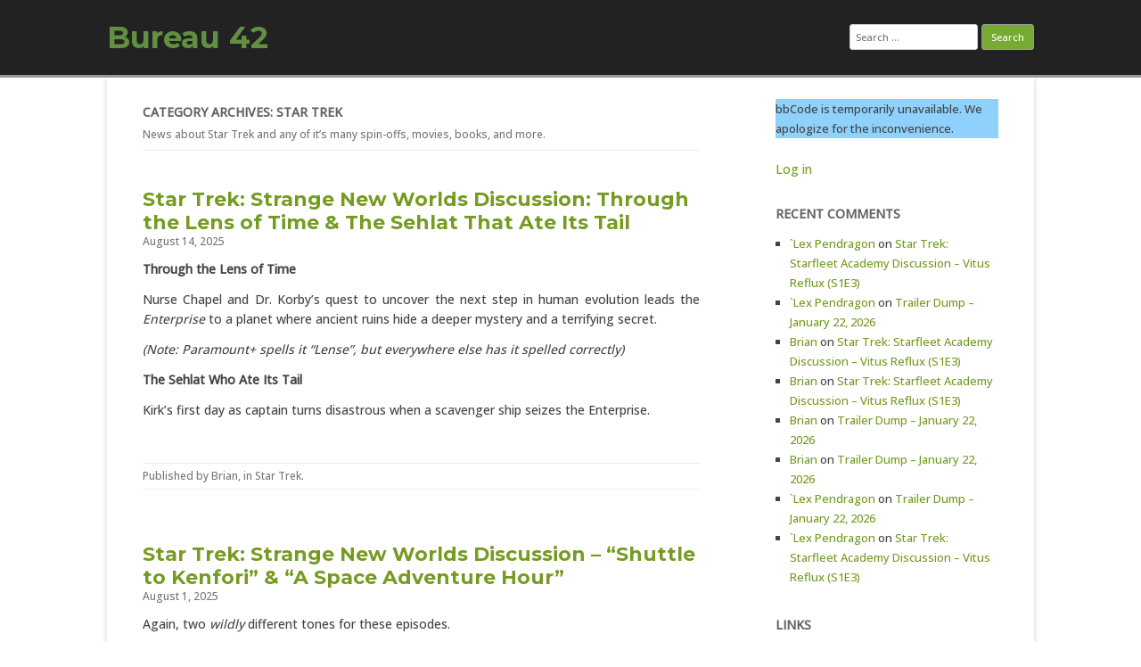

--- FILE ---
content_type: text/html; charset=UTF-8
request_url: https://bureau42.com/view/category/star-trek/page/2
body_size: 11231
content:
<!DOCTYPE html>
<html lang="en-US">
	<head>
		<meta charset="UTF-8" />
		<meta name="viewport" content="width=device-width" />
		<link rel="profile" href="http://gmpg.org/xfn/11" />
		<link rel="pingback" href="https://bureau42.com/xmlrpc.php" />
		<title>Star Trek &#8211; Page 2 &#8211; Bureau 42</title>
<meta name='robots' content='max-image-preview:large' />
<link rel='dns-prefetch' href='//www.googletagmanager.com' />
<link rel="alternate" type="application/rss+xml" title="Bureau 42 &raquo; Feed" href="https://bureau42.com/feed" />
<link rel="alternate" type="application/rss+xml" title="Bureau 42 &raquo; Comments Feed" href="https://bureau42.com/comments/feed" />
<link rel="alternate" type="application/rss+xml" title="Bureau 42 &raquo; Star Trek Category Feed" href="https://bureau42.com/view/category/star-trek/feed" />
<style id='wp-img-auto-sizes-contain-inline-css'>
img:is([sizes=auto i],[sizes^="auto," i]){contain-intrinsic-size:3000px 1500px}
/*# sourceURL=wp-img-auto-sizes-contain-inline-css */
</style>
<style id='wp-emoji-styles-inline-css'>

	img.wp-smiley, img.emoji {
		display: inline !important;
		border: none !important;
		box-shadow: none !important;
		height: 1em !important;
		width: 1em !important;
		margin: 0 0.07em !important;
		vertical-align: -0.1em !important;
		background: none !important;
		padding: 0 !important;
	}
/*# sourceURL=wp-emoji-styles-inline-css */
</style>
<style id='wp-block-library-inline-css'>
:root{--wp-block-synced-color:#7a00df;--wp-block-synced-color--rgb:122,0,223;--wp-bound-block-color:var(--wp-block-synced-color);--wp-editor-canvas-background:#ddd;--wp-admin-theme-color:#007cba;--wp-admin-theme-color--rgb:0,124,186;--wp-admin-theme-color-darker-10:#006ba1;--wp-admin-theme-color-darker-10--rgb:0,107,160.5;--wp-admin-theme-color-darker-20:#005a87;--wp-admin-theme-color-darker-20--rgb:0,90,135;--wp-admin-border-width-focus:2px}@media (min-resolution:192dpi){:root{--wp-admin-border-width-focus:1.5px}}.wp-element-button{cursor:pointer}:root .has-very-light-gray-background-color{background-color:#eee}:root .has-very-dark-gray-background-color{background-color:#313131}:root .has-very-light-gray-color{color:#eee}:root .has-very-dark-gray-color{color:#313131}:root .has-vivid-green-cyan-to-vivid-cyan-blue-gradient-background{background:linear-gradient(135deg,#00d084,#0693e3)}:root .has-purple-crush-gradient-background{background:linear-gradient(135deg,#34e2e4,#4721fb 50%,#ab1dfe)}:root .has-hazy-dawn-gradient-background{background:linear-gradient(135deg,#faaca8,#dad0ec)}:root .has-subdued-olive-gradient-background{background:linear-gradient(135deg,#fafae1,#67a671)}:root .has-atomic-cream-gradient-background{background:linear-gradient(135deg,#fdd79a,#004a59)}:root .has-nightshade-gradient-background{background:linear-gradient(135deg,#330968,#31cdcf)}:root .has-midnight-gradient-background{background:linear-gradient(135deg,#020381,#2874fc)}:root{--wp--preset--font-size--normal:16px;--wp--preset--font-size--huge:42px}.has-regular-font-size{font-size:1em}.has-larger-font-size{font-size:2.625em}.has-normal-font-size{font-size:var(--wp--preset--font-size--normal)}.has-huge-font-size{font-size:var(--wp--preset--font-size--huge)}.has-text-align-center{text-align:center}.has-text-align-left{text-align:left}.has-text-align-right{text-align:right}.has-fit-text{white-space:nowrap!important}#end-resizable-editor-section{display:none}.aligncenter{clear:both}.items-justified-left{justify-content:flex-start}.items-justified-center{justify-content:center}.items-justified-right{justify-content:flex-end}.items-justified-space-between{justify-content:space-between}.screen-reader-text{border:0;clip-path:inset(50%);height:1px;margin:-1px;overflow:hidden;padding:0;position:absolute;width:1px;word-wrap:normal!important}.screen-reader-text:focus{background-color:#ddd;clip-path:none;color:#444;display:block;font-size:1em;height:auto;left:5px;line-height:normal;padding:15px 23px 14px;text-decoration:none;top:5px;width:auto;z-index:100000}html :where(.has-border-color){border-style:solid}html :where([style*=border-top-color]){border-top-style:solid}html :where([style*=border-right-color]){border-right-style:solid}html :where([style*=border-bottom-color]){border-bottom-style:solid}html :where([style*=border-left-color]){border-left-style:solid}html :where([style*=border-width]){border-style:solid}html :where([style*=border-top-width]){border-top-style:solid}html :where([style*=border-right-width]){border-right-style:solid}html :where([style*=border-bottom-width]){border-bottom-style:solid}html :where([style*=border-left-width]){border-left-style:solid}html :where(img[class*=wp-image-]){height:auto;max-width:100%}:where(figure){margin:0 0 1em}html :where(.is-position-sticky){--wp-admin--admin-bar--position-offset:var(--wp-admin--admin-bar--height,0px)}@media screen and (max-width:600px){html :where(.is-position-sticky){--wp-admin--admin-bar--position-offset:0px}}

/*# sourceURL=wp-block-library-inline-css */
</style><style id='wp-block-loginout-inline-css'>
.wp-block-loginout{box-sizing:border-box}
/*# sourceURL=https://bureau42.com/wp-includes/blocks/loginout/style.min.css */
</style>
<style id='wp-block-paragraph-inline-css'>
.is-small-text{font-size:.875em}.is-regular-text{font-size:1em}.is-large-text{font-size:2.25em}.is-larger-text{font-size:3em}.has-drop-cap:not(:focus):first-letter{float:left;font-size:8.4em;font-style:normal;font-weight:100;line-height:.68;margin:.05em .1em 0 0;text-transform:uppercase}body.rtl .has-drop-cap:not(:focus):first-letter{float:none;margin-left:.1em}p.has-drop-cap.has-background{overflow:hidden}:root :where(p.has-background){padding:1.25em 2.375em}:where(p.has-text-color:not(.has-link-color)) a{color:inherit}p.has-text-align-left[style*="writing-mode:vertical-lr"],p.has-text-align-right[style*="writing-mode:vertical-rl"]{rotate:180deg}
/*# sourceURL=https://bureau42.com/wp-includes/blocks/paragraph/style.min.css */
</style>
<style id='global-styles-inline-css'>
:root{--wp--preset--aspect-ratio--square: 1;--wp--preset--aspect-ratio--4-3: 4/3;--wp--preset--aspect-ratio--3-4: 3/4;--wp--preset--aspect-ratio--3-2: 3/2;--wp--preset--aspect-ratio--2-3: 2/3;--wp--preset--aspect-ratio--16-9: 16/9;--wp--preset--aspect-ratio--9-16: 9/16;--wp--preset--color--black: #000000;--wp--preset--color--cyan-bluish-gray: #abb8c3;--wp--preset--color--white: #ffffff;--wp--preset--color--pale-pink: #f78da7;--wp--preset--color--vivid-red: #cf2e2e;--wp--preset--color--luminous-vivid-orange: #ff6900;--wp--preset--color--luminous-vivid-amber: #fcb900;--wp--preset--color--light-green-cyan: #7bdcb5;--wp--preset--color--vivid-green-cyan: #00d084;--wp--preset--color--pale-cyan-blue: #8ed1fc;--wp--preset--color--vivid-cyan-blue: #0693e3;--wp--preset--color--vivid-purple: #9b51e0;--wp--preset--gradient--vivid-cyan-blue-to-vivid-purple: linear-gradient(135deg,rgb(6,147,227) 0%,rgb(155,81,224) 100%);--wp--preset--gradient--light-green-cyan-to-vivid-green-cyan: linear-gradient(135deg,rgb(122,220,180) 0%,rgb(0,208,130) 100%);--wp--preset--gradient--luminous-vivid-amber-to-luminous-vivid-orange: linear-gradient(135deg,rgb(252,185,0) 0%,rgb(255,105,0) 100%);--wp--preset--gradient--luminous-vivid-orange-to-vivid-red: linear-gradient(135deg,rgb(255,105,0) 0%,rgb(207,46,46) 100%);--wp--preset--gradient--very-light-gray-to-cyan-bluish-gray: linear-gradient(135deg,rgb(238,238,238) 0%,rgb(169,184,195) 100%);--wp--preset--gradient--cool-to-warm-spectrum: linear-gradient(135deg,rgb(74,234,220) 0%,rgb(151,120,209) 20%,rgb(207,42,186) 40%,rgb(238,44,130) 60%,rgb(251,105,98) 80%,rgb(254,248,76) 100%);--wp--preset--gradient--blush-light-purple: linear-gradient(135deg,rgb(255,206,236) 0%,rgb(152,150,240) 100%);--wp--preset--gradient--blush-bordeaux: linear-gradient(135deg,rgb(254,205,165) 0%,rgb(254,45,45) 50%,rgb(107,0,62) 100%);--wp--preset--gradient--luminous-dusk: linear-gradient(135deg,rgb(255,203,112) 0%,rgb(199,81,192) 50%,rgb(65,88,208) 100%);--wp--preset--gradient--pale-ocean: linear-gradient(135deg,rgb(255,245,203) 0%,rgb(182,227,212) 50%,rgb(51,167,181) 100%);--wp--preset--gradient--electric-grass: linear-gradient(135deg,rgb(202,248,128) 0%,rgb(113,206,126) 100%);--wp--preset--gradient--midnight: linear-gradient(135deg,rgb(2,3,129) 0%,rgb(40,116,252) 100%);--wp--preset--font-size--small: 13px;--wp--preset--font-size--medium: 20px;--wp--preset--font-size--large: 36px;--wp--preset--font-size--x-large: 42px;--wp--preset--spacing--20: 0.44rem;--wp--preset--spacing--30: 0.67rem;--wp--preset--spacing--40: 1rem;--wp--preset--spacing--50: 1.5rem;--wp--preset--spacing--60: 2.25rem;--wp--preset--spacing--70: 3.38rem;--wp--preset--spacing--80: 5.06rem;--wp--preset--shadow--natural: 6px 6px 9px rgba(0, 0, 0, 0.2);--wp--preset--shadow--deep: 12px 12px 50px rgba(0, 0, 0, 0.4);--wp--preset--shadow--sharp: 6px 6px 0px rgba(0, 0, 0, 0.2);--wp--preset--shadow--outlined: 6px 6px 0px -3px rgb(255, 255, 255), 6px 6px rgb(0, 0, 0);--wp--preset--shadow--crisp: 6px 6px 0px rgb(0, 0, 0);}:where(.is-layout-flex){gap: 0.5em;}:where(.is-layout-grid){gap: 0.5em;}body .is-layout-flex{display: flex;}.is-layout-flex{flex-wrap: wrap;align-items: center;}.is-layout-flex > :is(*, div){margin: 0;}body .is-layout-grid{display: grid;}.is-layout-grid > :is(*, div){margin: 0;}:where(.wp-block-columns.is-layout-flex){gap: 2em;}:where(.wp-block-columns.is-layout-grid){gap: 2em;}:where(.wp-block-post-template.is-layout-flex){gap: 1.25em;}:where(.wp-block-post-template.is-layout-grid){gap: 1.25em;}.has-black-color{color: var(--wp--preset--color--black) !important;}.has-cyan-bluish-gray-color{color: var(--wp--preset--color--cyan-bluish-gray) !important;}.has-white-color{color: var(--wp--preset--color--white) !important;}.has-pale-pink-color{color: var(--wp--preset--color--pale-pink) !important;}.has-vivid-red-color{color: var(--wp--preset--color--vivid-red) !important;}.has-luminous-vivid-orange-color{color: var(--wp--preset--color--luminous-vivid-orange) !important;}.has-luminous-vivid-amber-color{color: var(--wp--preset--color--luminous-vivid-amber) !important;}.has-light-green-cyan-color{color: var(--wp--preset--color--light-green-cyan) !important;}.has-vivid-green-cyan-color{color: var(--wp--preset--color--vivid-green-cyan) !important;}.has-pale-cyan-blue-color{color: var(--wp--preset--color--pale-cyan-blue) !important;}.has-vivid-cyan-blue-color{color: var(--wp--preset--color--vivid-cyan-blue) !important;}.has-vivid-purple-color{color: var(--wp--preset--color--vivid-purple) !important;}.has-black-background-color{background-color: var(--wp--preset--color--black) !important;}.has-cyan-bluish-gray-background-color{background-color: var(--wp--preset--color--cyan-bluish-gray) !important;}.has-white-background-color{background-color: var(--wp--preset--color--white) !important;}.has-pale-pink-background-color{background-color: var(--wp--preset--color--pale-pink) !important;}.has-vivid-red-background-color{background-color: var(--wp--preset--color--vivid-red) !important;}.has-luminous-vivid-orange-background-color{background-color: var(--wp--preset--color--luminous-vivid-orange) !important;}.has-luminous-vivid-amber-background-color{background-color: var(--wp--preset--color--luminous-vivid-amber) !important;}.has-light-green-cyan-background-color{background-color: var(--wp--preset--color--light-green-cyan) !important;}.has-vivid-green-cyan-background-color{background-color: var(--wp--preset--color--vivid-green-cyan) !important;}.has-pale-cyan-blue-background-color{background-color: var(--wp--preset--color--pale-cyan-blue) !important;}.has-vivid-cyan-blue-background-color{background-color: var(--wp--preset--color--vivid-cyan-blue) !important;}.has-vivid-purple-background-color{background-color: var(--wp--preset--color--vivid-purple) !important;}.has-black-border-color{border-color: var(--wp--preset--color--black) !important;}.has-cyan-bluish-gray-border-color{border-color: var(--wp--preset--color--cyan-bluish-gray) !important;}.has-white-border-color{border-color: var(--wp--preset--color--white) !important;}.has-pale-pink-border-color{border-color: var(--wp--preset--color--pale-pink) !important;}.has-vivid-red-border-color{border-color: var(--wp--preset--color--vivid-red) !important;}.has-luminous-vivid-orange-border-color{border-color: var(--wp--preset--color--luminous-vivid-orange) !important;}.has-luminous-vivid-amber-border-color{border-color: var(--wp--preset--color--luminous-vivid-amber) !important;}.has-light-green-cyan-border-color{border-color: var(--wp--preset--color--light-green-cyan) !important;}.has-vivid-green-cyan-border-color{border-color: var(--wp--preset--color--vivid-green-cyan) !important;}.has-pale-cyan-blue-border-color{border-color: var(--wp--preset--color--pale-cyan-blue) !important;}.has-vivid-cyan-blue-border-color{border-color: var(--wp--preset--color--vivid-cyan-blue) !important;}.has-vivid-purple-border-color{border-color: var(--wp--preset--color--vivid-purple) !important;}.has-vivid-cyan-blue-to-vivid-purple-gradient-background{background: var(--wp--preset--gradient--vivid-cyan-blue-to-vivid-purple) !important;}.has-light-green-cyan-to-vivid-green-cyan-gradient-background{background: var(--wp--preset--gradient--light-green-cyan-to-vivid-green-cyan) !important;}.has-luminous-vivid-amber-to-luminous-vivid-orange-gradient-background{background: var(--wp--preset--gradient--luminous-vivid-amber-to-luminous-vivid-orange) !important;}.has-luminous-vivid-orange-to-vivid-red-gradient-background{background: var(--wp--preset--gradient--luminous-vivid-orange-to-vivid-red) !important;}.has-very-light-gray-to-cyan-bluish-gray-gradient-background{background: var(--wp--preset--gradient--very-light-gray-to-cyan-bluish-gray) !important;}.has-cool-to-warm-spectrum-gradient-background{background: var(--wp--preset--gradient--cool-to-warm-spectrum) !important;}.has-blush-light-purple-gradient-background{background: var(--wp--preset--gradient--blush-light-purple) !important;}.has-blush-bordeaux-gradient-background{background: var(--wp--preset--gradient--blush-bordeaux) !important;}.has-luminous-dusk-gradient-background{background: var(--wp--preset--gradient--luminous-dusk) !important;}.has-pale-ocean-gradient-background{background: var(--wp--preset--gradient--pale-ocean) !important;}.has-electric-grass-gradient-background{background: var(--wp--preset--gradient--electric-grass) !important;}.has-midnight-gradient-background{background: var(--wp--preset--gradient--midnight) !important;}.has-small-font-size{font-size: var(--wp--preset--font-size--small) !important;}.has-medium-font-size{font-size: var(--wp--preset--font-size--medium) !important;}.has-large-font-size{font-size: var(--wp--preset--font-size--large) !important;}.has-x-large-font-size{font-size: var(--wp--preset--font-size--x-large) !important;}
/*# sourceURL=global-styles-inline-css */
</style>

<style id='classic-theme-styles-inline-css'>
/*! This file is auto-generated */
.wp-block-button__link{color:#fff;background-color:#32373c;border-radius:9999px;box-shadow:none;text-decoration:none;padding:calc(.667em + 2px) calc(1.333em + 2px);font-size:1.125em}.wp-block-file__button{background:#32373c;color:#fff;text-decoration:none}
/*# sourceURL=/wp-includes/css/classic-themes.min.css */
</style>
<link rel='stylesheet' id='wp-components-css' href='https://bureau42.com/wp-includes/css/dist/components/style.min.css?ver=6.9' media='all' />
<link rel='stylesheet' id='godaddy-styles-css' href='https://bureau42.com/wp-content/mu-plugins/vendor/wpex/godaddy-launch/includes/Dependencies/GoDaddy/Styles/build/latest.css?ver=2.0.2' media='all' />
<link rel='stylesheet' id='rcg-forest-style-css' href='https://bureau42.com/wp-content/themes/rcg-forest/style.css?ver=4.2.0' media='all' />

<!-- Google tag (gtag.js) snippet added by Site Kit -->
<!-- Google Analytics snippet added by Site Kit -->
<script src="https://www.googletagmanager.com/gtag/js?id=GT-KFG32XW" id="google_gtagjs-js" async></script>
<script id="google_gtagjs-js-after">
window.dataLayer = window.dataLayer || [];function gtag(){dataLayer.push(arguments);}
gtag("set","linker",{"domains":["bureau42.com"]});
gtag("js", new Date());
gtag("set", "developer_id.dZTNiMT", true);
gtag("config", "GT-KFG32XW");
//# sourceURL=google_gtagjs-js-after
</script>
<link rel="https://api.w.org/" href="https://bureau42.com/wp-json/" /><link rel="alternate" title="JSON" type="application/json" href="https://bureau42.com/wp-json/wp/v2/categories/6" /><link rel="EditURI" type="application/rsd+xml" title="RSD" href="https://bureau42.com/xmlrpc.php?rsd" />
<meta name="generator" content="WordPress 6.9" />
<meta name="generator" content="Site Kit by Google 1.170.0" /><meta property="fediverse:creator" name="fediverse:creator" content="bureau42@bureau42.com" />
<style>.recentcomments a{display:inline !important;padding:0 !important;margin:0 !important;}</style>	<style>
					.site-title a,
			.site-description {
				color: #629042!important;
			}
			</style>
	<style id="custom-background-css">
body.custom-background { background-color: #ffffff; }
</style>
	
<link rel="alternate" title="ActivityPub (JSON)" type="application/activity+json" href="https://bureau42.com/?term_id=6" />
<link rel="icon" href="https://bureau42.com/wp-content/uploads/2019/08/Bureau42_Logo-150x150.png" sizes="32x32" />
<link rel="icon" href="https://bureau42.com/wp-content/uploads/2019/08/Bureau42_Logo.png" sizes="192x192" />
<link rel="apple-touch-icon" href="https://bureau42.com/wp-content/uploads/2019/08/Bureau42_Logo.png" />
<meta name="msapplication-TileImage" content="https://bureau42.com/wp-content/uploads/2019/08/Bureau42_Logo.png" />
		<style id="wp-custom-css">
			@import url('https://fonts.googleapis.com/css2?family=Montserrat:wght@700&family=Open+Sans:wght@500&display=swap');


body {font-family: 'Open Sans', sans-serif;}

.site-title {font-family: 'Montserrat', sans-serif; font-weight:800;}

.site-description, .entry-title {font-family: 'Montserrat', sans-serif; font-weight:300;}

.spoiler {
  background-color: black;
  color: black;
}

.spoiler:hover {
  background-color: black;
  color: white;
}		</style>
			</head>
	<body class="archive paged category category-star-trek category-6 custom-background paged-2 category-paged-2 wp-theme-rcg-forest">
				<div id="global" class="hfeed base">
			<div id="top1" class="site-top1">
				<div class="site-top-center">
					<header id="titlehead" class="site-header" role="banner">
						<h1 class="site-title"><a href="https://bureau42.com/" title="Bureau 42" rel="home">Bureau 42</a></h1>
						<h2 class="site-description"></h2>
					</header>
				<form role="search" method="get" class="search-form" action="https://bureau42.com/">
				<label>
					<span class="screen-reader-text">Search for:</span>
					<input type="search" class="search-field" placeholder="Search &hellip;" value="" name="s" />
				</label>
				<input type="submit" class="search-submit" value="Search" />
			</form>			</div>
		</div>
		<div id="top2" class="site-top2">
			<header id="masthead" class="site-header">
								<nav id="site-navigation" class="main-navigation" role="navigation">
					<h3 class="menu-toggle">Menu</h3>
					<a class="assistive-text" href="#content" title="Skip to content">Skip to content</a>
									</nav>
			</header>
		</div>
		<div id="page" class="site">
			<div id="main" class="wrapper">
<div id="primary" class="site-content">
	<div id="content" role="main">
					<header class="archive-header">
				<h1 class="archive-title">
					Category Archives: Star Trek				</h1>
				<div class="archive-meta"><p>News about Star Trek and any of it&#8217;s many spin-offs, movies, books, and more.</p>
</div>			</header>
			<article id="post-32577" class="post-32577 post type-post status-publish format-standard hentry category-star-trek tag-star-trek tag-strange-new-worlds">
	<header class="entry-header">
						<a href="https://bureau42.com/view/32577/star-trek-strange-new-worlds-discussion-through-the-lens-of-time-the-sehlat-that-ate-its-tail" title="Permalink to Star Trek: Strange New Worlds Discussion: Through the Lens of Time &#038; The Sehlat That Ate Its Tail" rel="bookmark" class="post-thumbnail"></a>
						<h1 class="entry-title">
				<a href="https://bureau42.com/view/32577/star-trek-strange-new-worlds-discussion-through-the-lens-of-time-the-sehlat-that-ate-its-tail" title="Permalink to Star Trek: Strange New Worlds Discussion: Through the Lens of Time &#038; The Sehlat That Ate Its Tail" rel="bookmark">Star Trek: Strange New Worlds Discussion: Through the Lens of Time &#038; The Sehlat That Ate Its Tail</a>
			</h1>
				<h2 class="entry-date"><a href="https://bureau42.com/view/32577/star-trek-strange-new-worlds-discussion-through-the-lens-of-time-the-sehlat-that-ate-its-tail" title="2:01 pm" rel="bookmark"><time class="entry-date" datetime="2025-08-14T14:01:54-07:00">August 14, 2025</time></a></h2>
	</header>
			<div class="entry-content">
			<p><strong>Through the Lens of Time</strong></p>
<p>Nurse Chapel and Dr. Korby&#8217;s quest to uncover the next step in human evolution leads the <em>Enterprise</em> to a planet where ancient ruins hide a deeper mystery and a terrifying secret.</p>
<p><em>(Note: Paramount+ spells it &#8220;Lense&#8221;, but everywhere else has it spelled correctly)</em></p>
<p><strong>The Sehlat Who Ate Its Tail</strong></p>
<p>Kirk&#8217;s first day as captain turns disastrous when a scavenger ship seizes the Enterprise.</p>
<p>&nbsp;</p>
		</div>
				<footer class="entry-meta">
			Published by <span class="by-author"><span class="author vcard"><a class="url fn n" href="https://bureau42.com/view/author/theangrymob" title="View all posts by Brian" rel="author">Brian</a></span></span>, in <a href="https://bureau42.com/view/category/star-trek" >Star Trek</a>.		</footer>
	</article>
<article id="post-32536" class="post-32536 post type-post status-publish format-standard hentry category-star-trek tag-star-trek tag-strange-new-worlds">
	<header class="entry-header">
						<a href="https://bureau42.com/view/32536/star-trek-strange-new-worlds-discussion-shuttle-to-kenfori-a-space-adventure-hour" title="Permalink to Star Trek: Strange New Worlds Discussion &#8211; &#8220;Shuttle to Kenfori&#8221; &#038; &#8220;A Space Adventure Hour&#8221;" rel="bookmark" class="post-thumbnail"></a>
						<h1 class="entry-title">
				<a href="https://bureau42.com/view/32536/star-trek-strange-new-worlds-discussion-shuttle-to-kenfori-a-space-adventure-hour" title="Permalink to Star Trek: Strange New Worlds Discussion &#8211; &#8220;Shuttle to Kenfori&#8221; &#038; &#8220;A Space Adventure Hour&#8221;" rel="bookmark">Star Trek: Strange New Worlds Discussion &#8211; &#8220;Shuttle to Kenfori&#8221; &#038; &#8220;A Space Adventure Hour&#8221;</a>
			</h1>
				<h2 class="entry-date"><a href="https://bureau42.com/view/32536/star-trek-strange-new-worlds-discussion-shuttle-to-kenfori-a-space-adventure-hour" title="3:54 pm" rel="bookmark"><time class="entry-date" datetime="2025-08-01T15:54:34-07:00">August 1, 2025</time></a></h2>
	</header>
			<div class="entry-content">
			<p>Again, two <em>wildly</em> different tones for these episodes.</p>
<p><strong>Shuttle to Kenfori</strong></p>
<p>In order to cure Batel, Pike and M&#8217;Benga travel to Klingon space, where M&#8217;Benga&#8217;s past resurfaces on a dangerous planet.</p>
<p><strong>A Space Adventure Hour</strong></p>
<p>When La&#8217;An tests a prototype holodeck with a fictional case only she can solve, the consequences of failure get greater and greater, with the Enterprise hanging in the balance.</p>
<p> <a href="https://bureau42.com/view/32536/star-trek-strange-new-worlds-discussion-shuttle-to-kenfori-a-space-adventure-hour#more-32536" class="more-link">Continue reading &rarr;</a></p>
		</div>
				<footer class="entry-meta">
			Published by <span class="by-author"><span class="author vcard"><a class="url fn n" href="https://bureau42.com/view/author/theangrymob" title="View all posts by Brian" rel="author">Brian</a></span></span>, in <a href="https://bureau42.com/view/category/star-trek" >Star Trek</a>.		</footer>
	</article>
<article id="post-32494" class="post-32494 post type-post status-publish format-standard hentry category-star-trek tag-strange-new-worlds">
	<header class="entry-header">
						<a href="https://bureau42.com/view/32494/star-trek-strange-new-worlds-discussion-hegemony-part-ii-and-wedding-bell-blues" title="Permalink to Star Trek: Strange New Worlds Discussion &#8211; Hegemony, Part II and Wedding Bell Blues" rel="bookmark" class="post-thumbnail"></a>
						<h1 class="entry-title">
				<a href="https://bureau42.com/view/32494/star-trek-strange-new-worlds-discussion-hegemony-part-ii-and-wedding-bell-blues" title="Permalink to Star Trek: Strange New Worlds Discussion &#8211; Hegemony, Part II and Wedding Bell Blues" rel="bookmark">Star Trek: Strange New Worlds Discussion &#8211; Hegemony, Part II and Wedding Bell Blues</a>
			</h1>
				<h2 class="entry-date"><a href="https://bureau42.com/view/32494/star-trek-strange-new-worlds-discussion-hegemony-part-ii-and-wedding-bell-blues" title="12:36 pm" rel="bookmark"><time class="entry-date" datetime="2025-07-17T12:36:55-07:00">July 17, 2025</time></a></h2>
	</header>
			<div class="entry-content">
			<p>The first two episodes of Season Three have dropped and they are <em>wildly</em> different in tone.</p>
<p><strong>Hegemony, Part II</strong><br />
Pike risks it all, taking the Enterprise on a daring rescue mission behind enemy lines, while the landing party attempts an escape from a deadly enemy.</p>
<p><strong>Wedding Bell Blues</strong><br />
At a Federation celebration, an uninvited guest disrupts Spock and the crew&#8217;s reflections.</p>
		</div>
				<footer class="entry-meta">
			Published by <span class="by-author"><span class="author vcard"><a class="url fn n" href="https://bureau42.com/view/author/theangrymob" title="View all posts by Brian" rel="author">Brian</a></span></span>, in <a href="https://bureau42.com/view/category/star-trek" >Star Trek</a>.		</footer>
	</article>
<article id="post-32381" class="post-32381 post type-post status-publish format-standard hentry category-star-trek tag-star-trek tag-strange-new-worlds">
	<header class="entry-header">
						<a href="https://bureau42.com/view/32381/star-trek-strange-new-worlds-trailer" title="Permalink to Star Trek: Strange New Worlds Trailer" rel="bookmark" class="post-thumbnail"></a>
						<h1 class="entry-title">
				<a href="https://bureau42.com/view/32381/star-trek-strange-new-worlds-trailer" title="Permalink to Star Trek: Strange New Worlds Trailer" rel="bookmark">Star Trek: Strange New Worlds Trailer</a>
			</h1>
				<h2 class="entry-date"><a href="https://bureau42.com/view/32381/star-trek-strange-new-worlds-trailer" title="8:06 am" rel="bookmark"><time class="entry-date" datetime="2025-06-09T08:06:11-07:00">June 9, 2025</time></a></h2>
	</header>
			<div class="entry-content">
			<p>We interrupt our descent into dystopia with a little shred of hope.</p>
<p><iframe title="Official Season 3 Trailer | Star Trek: Strange New Worlds" width="625" height="352" src="https://www.youtube.com/embed/KBix8DzPcaE?feature=oembed" frameborder="0" allow="accelerometer; autoplay; clipboard-write; encrypted-media; gyroscope; picture-in-picture; web-share" referrerpolicy="strict-origin-when-cross-origin" allowfullscreen></iframe></p>
		</div>
				<footer class="entry-meta">
			Published by <span class="by-author"><span class="author vcard"><a class="url fn n" href="https://bureau42.com/view/author/theangrymob" title="View all posts by Brian" rel="author">Brian</a></span></span>, in <a href="https://bureau42.com/view/category/star-trek" >Star Trek</a>.		</footer>
	</article>
<article id="post-32162" class="post-32162 post type-post status-publish format-standard hentry category-star-trek tag-star-trek tag-strange-new-worlds">
	<header class="entry-header">
						<a href="https://bureau42.com/view/32162/star-trek-strange-new-worlds-season-three-trailer" title="Permalink to Star Trek: Strange New Worlds &#8211; Season Three Trailer" rel="bookmark" class="post-thumbnail"></a>
						<h1 class="entry-title">
				<a href="https://bureau42.com/view/32162/star-trek-strange-new-worlds-season-three-trailer" title="Permalink to Star Trek: Strange New Worlds &#8211; Season Three Trailer" rel="bookmark">Star Trek: Strange New Worlds &#8211; Season Three Trailer</a>
			</h1>
				<h2 class="entry-date"><a href="https://bureau42.com/view/32162/star-trek-strange-new-worlds-season-three-trailer" title="9:24 am" rel="bookmark"><time class="entry-date" datetime="2025-04-02T09:24:58-07:00">April 2, 2025</time></a></h2>
	</header>
			<div class="entry-content">
			<p>Coming this Summer. Looks like there are nods back to TOS with some silliness to go with the drama.</p>
<p><iframe title="Star Trek: Strange New Worlds | Season 3 Official Teaser | Paramount+" width="625" height="352" src="https://www.youtube.com/embed/PjAWSIJCcmY?feature=oembed" frameborder="0" allow="accelerometer; autoplay; clipboard-write; encrypted-media; gyroscope; picture-in-picture; web-share" referrerpolicy="strict-origin-when-cross-origin" allowfullscreen></iframe></p>
		</div>
				<footer class="entry-meta">
			Published by <span class="by-author"><span class="author vcard"><a class="url fn n" href="https://bureau42.com/view/author/theangrymob" title="View all posts by Brian" rel="author">Brian</a></span></span>, in <a href="https://bureau42.com/view/category/star-trek" >Star Trek</a>.		</footer>
	</article>
<article id="post-31502" class="post-31502 post type-post status-publish format-standard hentry category-books category-podcasts category-star-trek tag-star-trek-reading-hour">
	<header class="entry-header">
						<a href="https://bureau42.com/view/31502/star-trek-reading-hour-trailer-version-b" title="Permalink to Star Trek Reading Hour Trailer (version B)" rel="bookmark" class="post-thumbnail"></a>
						<h1 class="entry-title">
				<a href="https://bureau42.com/view/31502/star-trek-reading-hour-trailer-version-b" title="Permalink to Star Trek Reading Hour Trailer (version B)" rel="bookmark">Star Trek Reading Hour Trailer (version B)</a>
			</h1>
				<h2 class="entry-date"><a href="https://bureau42.com/view/31502/star-trek-reading-hour-trailer-version-b" title="11:08 am" rel="bookmark"><time class="entry-date" datetime="2025-01-22T11:08:36-08:00">January 22, 2025</time></a></h2>
	</header>
			<div class="entry-content">
			<div>
<p>The trailer for our podcast which launches on September 8, 2026.</p>
</div>
<p><iframe title="Spotify Embed: Star Trek Reading Hour Trailer (version B)" style="border-radius: 12px" width="100%" height="152" frameborder="0" allowfullscreen allow="autoplay; clipboard-write; encrypted-media; fullscreen; picture-in-picture" loading="lazy" src="https://open.spotify.com/embed/show/0fJw3F25Ha7o4kPoCl1DKj?si=xcElSrYdQqeKP38CCdy_eg&#038;utm_source=oembed"></iframe></p>
		</div>
				<footer class="entry-meta">
			Published by <span class="by-author"><span class="author vcard"><a class="url fn n" href="https://bureau42.com/view/author/fiziko" title="View all posts by W. Blaine Dowler" rel="author">W. Blaine Dowler</a></span></span>, in <a href="https://bureau42.com/view/category/books" >Books</a>, <a href="https://bureau42.com/view/category/podcasts" >Podcasts</a>, <a href="https://bureau42.com/view/category/star-trek" >Star Trek</a>.		</footer>
	</article>
<article id="post-31501" class="post-31501 post type-post status-publish format-standard hentry category-books category-podcasts category-star-trek tag-star-trek-reading-hour">
	<header class="entry-header">
						<a href="https://bureau42.com/view/31501/star-trek-reading-hour-trailer-version-a" title="Permalink to Star Trek Reading Hour Trailer (version A)" rel="bookmark" class="post-thumbnail"></a>
						<h1 class="entry-title">
				<a href="https://bureau42.com/view/31501/star-trek-reading-hour-trailer-version-a" title="Permalink to Star Trek Reading Hour Trailer (version A)" rel="bookmark">Star Trek Reading Hour Trailer (version A)</a>
			</h1>
				<h2 class="entry-date"><a href="https://bureau42.com/view/31501/star-trek-reading-hour-trailer-version-a" title="11:08 am" rel="bookmark"><time class="entry-date" datetime="2025-01-22T11:08:34-08:00">January 22, 2025</time></a></h2>
	</header>
			<div class="entry-content">
			<div>
<p>A trailer for our upcoming show, launching on September 8, 2026.</p>
</div>
<p><iframe title="Spotify Embed: Star Trek Reading Hour Trailer (version A)" style="border-radius: 12px" width="100%" height="152" frameborder="0" allowfullscreen allow="autoplay; clipboard-write; encrypted-media; fullscreen; picture-in-picture" loading="lazy" src="https://open.spotify.com/embed/episode/0vEWe4mJLVkKCuCLrVNc5I?si=ctWQ71QaQWyZaJj7Ms_PXg&#038;utm_source=oembed"></iframe></p>
		</div>
				<footer class="entry-meta">
			Published by <span class="by-author"><span class="author vcard"><a class="url fn n" href="https://bureau42.com/view/author/fiziko" title="View all posts by W. Blaine Dowler" rel="author">W. Blaine Dowler</a></span></span>, in <a href="https://bureau42.com/view/category/books" >Books</a>, <a href="https://bureau42.com/view/category/podcasts" >Podcasts</a>, <a href="https://bureau42.com/view/category/star-trek" >Star Trek</a>.		</footer>
	</article>
<article id="post-31487" class="post-31487 post type-post status-publish format-standard hentry category-star-trek tag-star-trek tag-voyager">
	<header class="entry-header">
						<a href="https://bureau42.com/view/31487/30-years-ago-star-trek-voyager-debut" title="Permalink to 30 Years Ago &#8211; Star Trek: Voyager Debut" rel="bookmark" class="post-thumbnail"></a>
						<h1 class="entry-title">
				<a href="https://bureau42.com/view/31487/30-years-ago-star-trek-voyager-debut" title="Permalink to 30 Years Ago &#8211; Star Trek: Voyager Debut" rel="bookmark">30 Years Ago &#8211; Star Trek: Voyager Debut</a>
			</h1>
				<h2 class="entry-date"><a href="https://bureau42.com/view/31487/30-years-ago-star-trek-voyager-debut" title="3:47 pm" rel="bookmark"><time class="entry-date" datetime="2025-01-16T15:47:30-08:00">January 16, 2025</time></a></h2>
	</header>
			<div class="entry-content">
			<p>And a few years later, I got sucked into this circus!</p>
<p><iframe title="star trek voyager premiere trailer" width="625" height="469" src="https://www.youtube.com/embed/XXpO25EIErw?feature=oembed" frameborder="0" allow="accelerometer; autoplay; clipboard-write; encrypted-media; gyroscope; picture-in-picture; web-share" referrerpolicy="strict-origin-when-cross-origin" allowfullscreen></iframe></p>
		</div>
				<footer class="entry-meta">
			Published by <span class="by-author"><span class="author vcard"><a class="url fn n" href="https://bureau42.com/view/author/theangrymob" title="View all posts by Brian" rel="author">Brian</a></span></span>, in <a href="https://bureau42.com/view/category/star-trek" >Star Trek</a>.		</footer>
	</article>
<article id="post-31449" class="post-31449 post type-post status-publish format-standard hentry category-star-trek tag-lower-decks tag-star-trek">
	<header class="entry-header">
						<a href="https://bureau42.com/view/31449/star-trek-lower-decks-discusson-the-new-next-generation-series-finale" title="Permalink to Star Trek: Lower Decks Discusson &#8211; The New Next Generation (Series Finale)" rel="bookmark" class="post-thumbnail"></a>
						<h1 class="entry-title">
				<a href="https://bureau42.com/view/31449/star-trek-lower-decks-discusson-the-new-next-generation-series-finale" title="Permalink to Star Trek: Lower Decks Discusson &#8211; The New Next Generation (Series Finale)" rel="bookmark">Star Trek: Lower Decks Discusson &#8211; The New Next Generation (Series Finale)</a>
			</h1>
				<h2 class="entry-date"><a href="https://bureau42.com/view/31449/star-trek-lower-decks-discusson-the-new-next-generation-series-finale" title="9:45 am" rel="bookmark"><time class="entry-date" datetime="2024-12-19T09:45:00-08:00">December 19, 2024</time></a></h2>
	</header>
			<div class="entry-content">
			<p>The voyages of the USS Cerritos comes to an end.</p>
<p><img decoding="async" class=" nofocus" tabindex="0" role="button" src="https://media.printables.com/media/prints/554846/images/4452321_029e731a-e657-4431-b515-3445ecd00443/uss-cerritos-lower-view.png" alt="USS Cerritos from Star Trek: Lower Decks by Neebick | Download free STL ..." aria-label="USS Cerritos from Star Trek: Lower Decks by Neebick | Download free STL ..." data-bm="6" /></p>
		</div>
				<footer class="entry-meta">
			Published by <span class="by-author"><span class="author vcard"><a class="url fn n" href="https://bureau42.com/view/author/theangrymob" title="View all posts by Brian" rel="author">Brian</a></span></span>, in <a href="https://bureau42.com/view/category/star-trek" >Star Trek</a>.		</footer>
	</article>
<article id="post-31422" class="post-31422 post type-post status-publish format-standard hentry category-star-trek tag-lower-decks tag-star-trek tag-television">
	<header class="entry-header">
						<a href="https://bureau42.com/view/31422/star-trek-discovery-discussion-fissure-quest" title="Permalink to Star Trek: Discovery Discussion &#8211; Fissure Quest" rel="bookmark" class="post-thumbnail"></a>
						<h1 class="entry-title">
				<a href="https://bureau42.com/view/31422/star-trek-discovery-discussion-fissure-quest" title="Permalink to Star Trek: Discovery Discussion &#8211; Fissure Quest" rel="bookmark">Star Trek: Discovery Discussion &#8211; Fissure Quest</a>
			</h1>
				<h2 class="entry-date"><a href="https://bureau42.com/view/31422/star-trek-discovery-discussion-fissure-quest" title="7:54 am" rel="bookmark"><time class="entry-date" datetime="2024-12-12T07:54:54-08:00">December 12, 2024</time></a></h2>
	</header>
			<div class="entry-content">
			<p>Fissures have to be closed before they become inflamed.</p>
<p><em>Note: Next week marks the series finale for Lower Decks.</em></p>
<p><img decoding="async" class="sFlh5c FyHeAf iPVvYb" src="https://trekmovie.com/wp-content/uploads/2024/12/lds-509-preview-01.jpg" alt="Preview The Penultimate 'Star Trek: Lower Decks' Episode With New Images From “Fissure Quest” – TrekMovie.com" aria-hidden="false" /></p>
		</div>
				<footer class="entry-meta">
			Published by <span class="by-author"><span class="author vcard"><a class="url fn n" href="https://bureau42.com/view/author/theangrymob" title="View all posts by Brian" rel="author">Brian</a></span></span>, in <a href="https://bureau42.com/view/category/star-trek" >Star Trek</a>.		</footer>
	</article>
				<nav id="nav-below" class="navigation" role="navigation">
					<h3 class="assistive-text">Post navigation</h3>
					<div class="nav-previous"><a href="https://bureau42.com/view/category/star-trek/page/3" >&larr; Older posts</a></div>
					<div class="nav-next"><a href="https://bureau42.com/view/category/star-trek" >Newer posts &rarr;</a></div>
				</nav>
				</div>
</div>
	<div id="secondary" class="widget-area" role="complementary">
		<aside id="block-7" class="widget widget_block widget_text">
<p class="has-pale-cyan-blue-background-color has-background">bbCode is temporarily unavailable. We apologize for the inconvenience.</p>
</aside><aside id="block-4" class="widget widget_block"><div class="logged-out wp-block-loginout"><a href="https://bureau42.com/wp-login.php?redirect_to=https%3A%2F%2Fbureau42.com%2Fview%2Fcategory%2Fstar-trek%2Fpage%2F2">Log in</a></div></aside><aside id="recent-comments-2" class="widget widget_recent_comments"><h3 class="widget-title">Recent Comments</h3><ul id="recentcomments"><li class="recentcomments"><span class="comment-author-link"><a href="https://quarteredcircle.net" class="url" rel="ugc external nofollow">`Lex Pendragon</a></span> on <a href="https://bureau42.com/view/33170/star-trek-starfleet-academy-discussion-vitus-reflux-s1e3#comment-80220">Star Trek: Starfleet Academy Discussion &#8211; Vitus Reflux (S1E3)</a></li><li class="recentcomments"><span class="comment-author-link"><a href="https://quarteredcircle.net" class="url" rel="ugc external nofollow">`Lex Pendragon</a></span> on <a href="https://bureau42.com/view/33180/trailer-dump-january-22-2026#comment-80218">Trailer Dump &#8211; January 22, 2026</a></li><li class="recentcomments"><span class="comment-author-link"><a href="http://www.thevoicesinmyhead.com" class="url" rel="ugc external nofollow">Brian</a></span> on <a href="https://bureau42.com/view/33170/star-trek-starfleet-academy-discussion-vitus-reflux-s1e3#comment-80215">Star Trek: Starfleet Academy Discussion &#8211; Vitus Reflux (S1E3)</a></li><li class="recentcomments"><span class="comment-author-link"><a href="http://www.thevoicesinmyhead.com" class="url" rel="ugc external nofollow">Brian</a></span> on <a href="https://bureau42.com/view/33170/star-trek-starfleet-academy-discussion-vitus-reflux-s1e3#comment-80214">Star Trek: Starfleet Academy Discussion &#8211; Vitus Reflux (S1E3)</a></li><li class="recentcomments"><span class="comment-author-link"><a href="http://www.thevoicesinmyhead.com" class="url" rel="ugc external nofollow">Brian</a></span> on <a href="https://bureau42.com/view/33180/trailer-dump-january-22-2026#comment-80213">Trailer Dump &#8211; January 22, 2026</a></li><li class="recentcomments"><span class="comment-author-link"><a href="http://www.thevoicesinmyhead.com" class="url" rel="ugc external nofollow">Brian</a></span> on <a href="https://bureau42.com/view/33180/trailer-dump-january-22-2026#comment-80212">Trailer Dump &#8211; January 22, 2026</a></li><li class="recentcomments"><span class="comment-author-link"><a href="https://quarteredcircle.net" class="url" rel="ugc external nofollow">`Lex Pendragon</a></span> on <a href="https://bureau42.com/view/33180/trailer-dump-january-22-2026#comment-80165">Trailer Dump &#8211; January 22, 2026</a></li><li class="recentcomments"><span class="comment-author-link"><a href="https://quarteredcircle.net" class="url" rel="ugc external nofollow">`Lex Pendragon</a></span> on <a href="https://bureau42.com/view/33170/star-trek-starfleet-academy-discussion-vitus-reflux-s1e3#comment-80163">Star Trek: Starfleet Academy Discussion &#8211; Vitus Reflux (S1E3)</a></li></ul></aside><aside id="linkcat-147" class="widget widget_links"><h3 class="widget-title">Links</h3>
	<ul class='xoxo blogroll'>
<li><a href="http://connect.collectorz.com/users/fiziko" title="W. Blaine Dowler&#8217;s complete movie, book and comic collections" target="_blank">Blaine&#039;s Collections</a></li>
<li><a href="https://bureau42.com/patreon-thank-you-page" title="A list of those who have chosen to support Blaine&#8217;s podcasting efforts via Patreon.">Blaine&#039;s Podcast Patreon Supporters!</a></li>
<li><a href="https://dorkygeekynerdy.com" title="Get even dorkier, geekier, and nerdier.">Brian&#039;s Dorky Geeky Nerdy Trivia Podcast</a></li>
<li><a href="https://bureau42.com/bureau-42-list-challenges" title="The home of our new annual list challenges.">Bureau 42 List Challenges</a></li>
<li><a href="https://bureau42.com/staff/" target="_top">Bureau 42 Staff</a></li>
<li><a href="https://bureau42.com/bureau-42-teaches">Bureau 42 Teaches</a></li>
<li><a href="http://crossover.bureau42.com/" title="Timeshredder&#8217;s Crossover Site" target="_top">Crossover</a></li>
<li><a href="https://bureau42.com/calendar" title="A Google-based calendar of upcoming events of interest or relevance to Bureau 42 readers.">Event calendar</a></li>
<li><a href="https://bureau42.com/make-me-watch-it-voting-options" title="Where to go to vote for titles in the Make Me Watch It podcast.">Make Me Watch It Voting List</a></li>

	</ul>
</aside>
	</div>
				</div>
			</div>
				<div id="footer-widgets-block">
		<div id="secondary-footer" class="widget-area" role="complementary">
							<div class="left-widget footer-widgets">
					<aside id="block-3" class="widget widget_block widget_text">
<p>© 2000-20XX Bureau 42</p>
</aside>				</div>
					</div>
	</div>
			<footer id="colophon">
				<div class="site-info">
									<a href="https://wordpress.org/" title="Semantic Personal Publishing Platform">Proudly powered by WordPress</a>
					|
					<a href="https://rcgoncalves.pt/project/rcg-forest/">Theme RCG Forest</a>
				</div>
			</footer>
		</div>
		<script type="speculationrules">
{"prefetch":[{"source":"document","where":{"and":[{"href_matches":"/*"},{"not":{"href_matches":["/wp-*.php","/wp-admin/*","/wp-content/uploads/*","/wp-content/*","/wp-content/plugins/*","/wp-content/themes/rcg-forest/*","/*\\?(.+)"]}},{"not":{"selector_matches":"a[rel~=\"nofollow\"]"}},{"not":{"selector_matches":".no-prefetch, .no-prefetch a"}}]},"eagerness":"conservative"}]}
</script>
<script src="https://bureau42.com/wp-content/themes/rcg-forest/inc/navigation.js?ver=4.2.0" id="rcg-forest-navigation-js"></script>
<script id="wp-emoji-settings" type="application/json">
{"baseUrl":"https://s.w.org/images/core/emoji/17.0.2/72x72/","ext":".png","svgUrl":"https://s.w.org/images/core/emoji/17.0.2/svg/","svgExt":".svg","source":{"concatemoji":"https://bureau42.com/wp-includes/js/wp-emoji-release.min.js?ver=6.9"}}
</script>
<script type="module">
/*! This file is auto-generated */
const a=JSON.parse(document.getElementById("wp-emoji-settings").textContent),o=(window._wpemojiSettings=a,"wpEmojiSettingsSupports"),s=["flag","emoji"];function i(e){try{var t={supportTests:e,timestamp:(new Date).valueOf()};sessionStorage.setItem(o,JSON.stringify(t))}catch(e){}}function c(e,t,n){e.clearRect(0,0,e.canvas.width,e.canvas.height),e.fillText(t,0,0);t=new Uint32Array(e.getImageData(0,0,e.canvas.width,e.canvas.height).data);e.clearRect(0,0,e.canvas.width,e.canvas.height),e.fillText(n,0,0);const a=new Uint32Array(e.getImageData(0,0,e.canvas.width,e.canvas.height).data);return t.every((e,t)=>e===a[t])}function p(e,t){e.clearRect(0,0,e.canvas.width,e.canvas.height),e.fillText(t,0,0);var n=e.getImageData(16,16,1,1);for(let e=0;e<n.data.length;e++)if(0!==n.data[e])return!1;return!0}function u(e,t,n,a){switch(t){case"flag":return n(e,"\ud83c\udff3\ufe0f\u200d\u26a7\ufe0f","\ud83c\udff3\ufe0f\u200b\u26a7\ufe0f")?!1:!n(e,"\ud83c\udde8\ud83c\uddf6","\ud83c\udde8\u200b\ud83c\uddf6")&&!n(e,"\ud83c\udff4\udb40\udc67\udb40\udc62\udb40\udc65\udb40\udc6e\udb40\udc67\udb40\udc7f","\ud83c\udff4\u200b\udb40\udc67\u200b\udb40\udc62\u200b\udb40\udc65\u200b\udb40\udc6e\u200b\udb40\udc67\u200b\udb40\udc7f");case"emoji":return!a(e,"\ud83e\u1fac8")}return!1}function f(e,t,n,a){let r;const o=(r="undefined"!=typeof WorkerGlobalScope&&self instanceof WorkerGlobalScope?new OffscreenCanvas(300,150):document.createElement("canvas")).getContext("2d",{willReadFrequently:!0}),s=(o.textBaseline="top",o.font="600 32px Arial",{});return e.forEach(e=>{s[e]=t(o,e,n,a)}),s}function r(e){var t=document.createElement("script");t.src=e,t.defer=!0,document.head.appendChild(t)}a.supports={everything:!0,everythingExceptFlag:!0},new Promise(t=>{let n=function(){try{var e=JSON.parse(sessionStorage.getItem(o));if("object"==typeof e&&"number"==typeof e.timestamp&&(new Date).valueOf()<e.timestamp+604800&&"object"==typeof e.supportTests)return e.supportTests}catch(e){}return null}();if(!n){if("undefined"!=typeof Worker&&"undefined"!=typeof OffscreenCanvas&&"undefined"!=typeof URL&&URL.createObjectURL&&"undefined"!=typeof Blob)try{var e="postMessage("+f.toString()+"("+[JSON.stringify(s),u.toString(),c.toString(),p.toString()].join(",")+"));",a=new Blob([e],{type:"text/javascript"});const r=new Worker(URL.createObjectURL(a),{name:"wpTestEmojiSupports"});return void(r.onmessage=e=>{i(n=e.data),r.terminate(),t(n)})}catch(e){}i(n=f(s,u,c,p))}t(n)}).then(e=>{for(const n in e)a.supports[n]=e[n],a.supports.everything=a.supports.everything&&a.supports[n],"flag"!==n&&(a.supports.everythingExceptFlag=a.supports.everythingExceptFlag&&a.supports[n]);var t;a.supports.everythingExceptFlag=a.supports.everythingExceptFlag&&!a.supports.flag,a.supports.everything||((t=a.source||{}).concatemoji?r(t.concatemoji):t.wpemoji&&t.twemoji&&(r(t.twemoji),r(t.wpemoji)))});
//# sourceURL=https://bureau42.com/wp-includes/js/wp-emoji-loader.min.js
</script>
		<script>'undefined'=== typeof _trfq || (window._trfq = []);'undefined'=== typeof _trfd && (window._trfd=[]),
                _trfd.push({'tccl.baseHost':'secureserver.net'}),
                _trfd.push({'ap':'wpaas_v2'},
                    {'server':'7944b412dd17'},
                    {'pod':'c19-prod-p3-us-west-2'},
                                        {'xid':'46002609'},
                    {'wp':'6.9'},
                    {'php':'8.3.30'},
                    {'loggedin':'0'},
                    {'cdn':'1'},
                    {'builder':'wp-classic-editor'},
                    {'theme':'rcg-forest'},
                    {'wds':'0'},
                    {'wp_alloptions_count':'593'},
                    {'wp_alloptions_bytes':'310414'},
                    {'gdl_coming_soon_page':'0'}
                    , {'appid':'545474'}                 );
            var trafficScript = document.createElement('script'); trafficScript.src = 'https://img1.wsimg.com/signals/js/clients/scc-c2/scc-c2.min.js'; window.document.head.appendChild(trafficScript);</script>
		<script>window.addEventListener('click', function (elem) { var _elem$target, _elem$target$dataset, _window, _window$_trfq; return (elem === null || elem === void 0 ? void 0 : (_elem$target = elem.target) === null || _elem$target === void 0 ? void 0 : (_elem$target$dataset = _elem$target.dataset) === null || _elem$target$dataset === void 0 ? void 0 : _elem$target$dataset.eid) && ((_window = window) === null || _window === void 0 ? void 0 : (_window$_trfq = _window._trfq) === null || _window$_trfq === void 0 ? void 0 : _window$_trfq.push(["cmdLogEvent", "click", elem.target.dataset.eid]));});</script>
		<script src='https://img1.wsimg.com/traffic-assets/js/tccl-tti.min.js' onload="window.tti.calculateTTI()"></script>
			</body>
</html>

